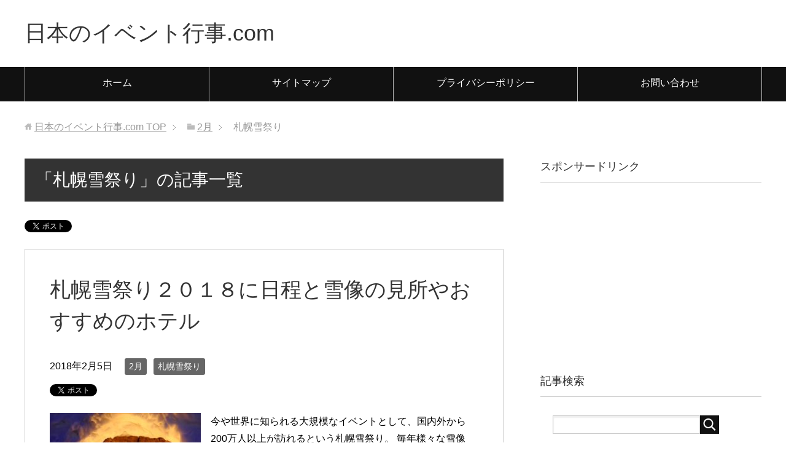

--- FILE ---
content_type: text/html; charset=UTF-8
request_url: https://enjoy-year.com/archives/category/2%E6%9C%88/%E6%9C%AD%E5%B9%8C%E9%9B%AA%E7%A5%AD%E3%82%8A
body_size: 9863
content:
<!DOCTYPE html>
<html lang="ja" class="col2">
<head prefix="og: http://ogp.me/ns# fb: http://ogp.me/ns/fb#">

<title>札幌雪祭り | 日本のイベント行事.com</title>
<meta charset="UTF-8">
<meta http-equiv="X-UA-Compatible" content="IE=edge">
<meta name="viewport" content="width=device-width, initial-scale=1.0">
<meta name="keywords" content="札幌雪祭り">
<meta name="description" content="「札幌雪祭り」の記事一覧">
<link rel="canonical" href="http://enjoy-year.com/archives/category/2%e6%9c%88/%e6%9c%ad%e5%b9%8c%e9%9b%aa%e7%a5%ad%e3%82%8a" />

<!-- All in One SEO Pack 2.3.12 by Michael Torbert of Semper Fi Web Design[114,149] -->
<meta name="robots" content="noindex,follow" />

<link rel="canonical" href="https://enjoy-year.com/archives/category/2%e6%9c%88/%e6%9c%ad%e5%b9%8c%e9%9b%aa%e7%a5%ad%e3%82%8a" />
<!-- /all in one seo pack -->
<link rel='dns-prefetch' href='//s.w.org' />
<link rel="alternate" type="application/rss+xml" title="日本のイベント行事.com &raquo; フィード" href="https://enjoy-year.com/feed" />
<link rel="alternate" type="application/rss+xml" title="日本のイベント行事.com &raquo; コメントフィード" href="https://enjoy-year.com/comments/feed" />
<link rel="alternate" type="application/rss+xml" title="日本のイベント行事.com &raquo; 札幌雪祭り カテゴリーのフィード" href="https://enjoy-year.com/archives/category/2%e6%9c%88/%e6%9c%ad%e5%b9%8c%e9%9b%aa%e7%a5%ad%e3%82%8a/feed" />
		<script type="text/javascript">
			window._wpemojiSettings = {"baseUrl":"https:\/\/s.w.org\/images\/core\/emoji\/2.2.1\/72x72\/","ext":".png","svgUrl":"https:\/\/s.w.org\/images\/core\/emoji\/2.2.1\/svg\/","svgExt":".svg","source":{"concatemoji":"https:\/\/enjoy-year.com\/wp-includes\/js\/wp-emoji-release.min.js?ver=4.7.29"}};
			!function(t,a,e){var r,n,i,o=a.createElement("canvas"),l=o.getContext&&o.getContext("2d");function c(t){var e=a.createElement("script");e.src=t,e.defer=e.type="text/javascript",a.getElementsByTagName("head")[0].appendChild(e)}for(i=Array("flag","emoji4"),e.supports={everything:!0,everythingExceptFlag:!0},n=0;n<i.length;n++)e.supports[i[n]]=function(t){var e,a=String.fromCharCode;if(!l||!l.fillText)return!1;switch(l.clearRect(0,0,o.width,o.height),l.textBaseline="top",l.font="600 32px Arial",t){case"flag":return(l.fillText(a(55356,56826,55356,56819),0,0),o.toDataURL().length<3e3)?!1:(l.clearRect(0,0,o.width,o.height),l.fillText(a(55356,57331,65039,8205,55356,57096),0,0),e=o.toDataURL(),l.clearRect(0,0,o.width,o.height),l.fillText(a(55356,57331,55356,57096),0,0),e!==o.toDataURL());case"emoji4":return l.fillText(a(55357,56425,55356,57341,8205,55357,56507),0,0),e=o.toDataURL(),l.clearRect(0,0,o.width,o.height),l.fillText(a(55357,56425,55356,57341,55357,56507),0,0),e!==o.toDataURL()}return!1}(i[n]),e.supports.everything=e.supports.everything&&e.supports[i[n]],"flag"!==i[n]&&(e.supports.everythingExceptFlag=e.supports.everythingExceptFlag&&e.supports[i[n]]);e.supports.everythingExceptFlag=e.supports.everythingExceptFlag&&!e.supports.flag,e.DOMReady=!1,e.readyCallback=function(){e.DOMReady=!0},e.supports.everything||(r=function(){e.readyCallback()},a.addEventListener?(a.addEventListener("DOMContentLoaded",r,!1),t.addEventListener("load",r,!1)):(t.attachEvent("onload",r),a.attachEvent("onreadystatechange",function(){"complete"===a.readyState&&e.readyCallback()})),(r=e.source||{}).concatemoji?c(r.concatemoji):r.wpemoji&&r.twemoji&&(c(r.twemoji),c(r.wpemoji)))}(window,document,window._wpemojiSettings);
		</script>
		<style type="text/css">
img.wp-smiley,
img.emoji {
	display: inline !important;
	border: none !important;
	box-shadow: none !important;
	height: 1em !important;
	width: 1em !important;
	margin: 0 .07em !important;
	vertical-align: -0.1em !important;
	background: none !important;
	padding: 0 !important;
}
</style>
<link rel='stylesheet' id='contact-form-7-css'  href='https://enjoy-year.com/wp-content/plugins/contact-form-7/includes/css/styles.css?ver=4.7' type='text/css' media='all' />
<link rel='stylesheet' id='toc-screen-css'  href='https://enjoy-year.com/wp-content/plugins/table-of-contents-plus/screen.min.css?ver=1509' type='text/css' media='all' />
<link rel='stylesheet' id='keni_base-css'  href='https://enjoy-year.com/wp-content/themes/keni70_wp_standard_black_201703071244/base.css?ver=4.7.29' type='text/css' media='all' />
<link rel='stylesheet' id='keni_rwd-css'  href='https://enjoy-year.com/wp-content/themes/keni70_wp_standard_black_201703071244/rwd.css?ver=4.7.29' type='text/css' media='all' />
<link rel='stylesheet' id='sccss_style-css'  href='https://enjoy-year.com/?sccss=1&#038;ver=4.7.29' type='text/css' media='all' />
<script type='text/javascript' src='https://enjoy-year.com/wp-includes/js/jquery/jquery.js?ver=1.12.4'></script>
<script type='text/javascript' src='https://enjoy-year.com/wp-includes/js/jquery/jquery-migrate.min.js?ver=1.4.1'></script>
<link rel='https://api.w.org/' href='https://enjoy-year.com/wp-json/' />
<link rel="EditURI" type="application/rsd+xml" title="RSD" href="https://enjoy-year.com/xmlrpc.php?rsd" />
<link rel="wlwmanifest" type="application/wlwmanifest+xml" href="https://enjoy-year.com/wp-includes/wlwmanifest.xml" /> 
<meta name="generator" content="WordPress 4.7.29" />
<script type="text/javascript">
	window._wp_rp_static_base_url = 'https://wprp.zemanta.com/static/';
	window._wp_rp_wp_ajax_url = "https://enjoy-year.com/wp-admin/admin-ajax.php";
	window._wp_rp_plugin_version = '3.6.3';
	window._wp_rp_post_id = '3171';
	window._wp_rp_num_rel_posts = '12';
	window._wp_rp_thumbnails = true;
	window._wp_rp_post_title = '%E6%9C%AD%E5%B9%8C%E9%9B%AA%E7%A5%AD%E3%82%8A%EF%BC%92%EF%BC%90%EF%BC%91%EF%BC%98%E3%81%AB%E6%97%A5%E7%A8%8B%E3%81%A8%E9%9B%AA%E5%83%8F%E3%81%AE%E8%A6%8B%E6%89%80%E3%82%84%E3%81%8A%E3%81%99%E3%81%99%E3%82%81%E3%81%AE%E3%83%9B%E3%83%86%E3%83%AB';
	window._wp_rp_post_tags = ['%E6%B7%B7%E9%9B%91', '%E3%81%99%E3%81%99%E3%81%8D%E3%81%AE', '%E5%82%AC%E3%81%97', '%E6%9C%8D%E8%A3%85', '%E9%96%8B%E5%82%AC', '%E3%83%9B%E3%83%86%E3%83%AB', '%E5%B1%8B%E5%8F%B0', '%E7%9F%B3%E5%83%8F', '%E3%81%A4%E3%81%A9%E3%83%BC%E3%82%80', '%E5%A0%B4%E6%89%80', '%E6%B0%97%E6%B8%A9', '%E4%BC%9A%E5%A0%B4', '%E6%97%A5%E7%A8%8B', '%E9%87%8E%E5%A4%96', '%E3%83%86%E3%83%AC%E3%83%93', '%E5%A4%A7%E9%80%9A%E3%82%8A', '%E6%9C%AD%E5%B9%8C%E9%9B%AA%E7%A5%AD%E3%82%8A', '2%E6%9C%88', 'alt', 'color', 'span', 'music'];
	window._wp_rp_promoted_content = true;
</script>
<link rel="stylesheet" href="https://enjoy-year.com/wp-content/plugins/wordpress-23-related-posts-plugin/static/themes/vertical-m.css?version=3.6.3" />

<!-- WP Content Copy Protection script by Rynaldo Stoltz Starts - http://yooplugins.com/ -->

<div align="center"><noscript>
   <div style="position:fixed; top:0px; left:0px; z-index:3000; height:100%; width:100%; background-color:#FFFFFF">
   <div style="font-family: Trebuchet MS; font-size: 14px; background-color:#FFF000; padding: 10pt;">Oops! It appears that you have disabled your Javascript. In order for you to see this page as it is meant to appear, we ask that you please re-enable your Javascript!</div></div>
   </noscript></div>

<script type="text/javascript">
function disableSelection(e){if(typeof e.onselectstart!="undefined")e.onselectstart=function(){return false};else if(typeof e.style.MozUserSelect!="undefined")e.style.MozUserSelect="none";else e.onmousedown=function(){return false};e.style.cursor="default"}window.onload=function(){disableSelection(document.body)}
</script>

<script type="text/javascript">
document.oncontextmenu=function(e){var t=e||window.event;var n=t.target||t.srcElement;if(n.nodeName!="A")return false};
document.ondragstart=function(){return false};
</script>

<style type="text/css">
* : (input, textarea) {
	-webkit-touch-callout:none;
	-webkit-user-select:none;
}
</style>

<style type="text/css">
img {
	-webkit-touch-callout:none;
	-webkit-user-select:none;
}
</style>

<script type="text/javascript">
window.addEventListener("keydown",function(e){if(e.ctrlKey&&(e.which==65||e.which==66||e.which==67||e.which==70||e.which==73||e.which==80||e.which==83||e.which==85||e.which==86)){e.preventDefault()}});document.keypress=function(e){if(e.ctrlKey&&(e.which==65||e.which==66||e.which==70||e.which==67||e.which==73||e.which==80||e.which==83||e.which==85||e.which==86)){}return false}
</script>

<script type="text/javascript">
document.onkeydown=function(e){e=e||window.event;if(e.keyCode==123||e.keyCode==18){return false}}
</script>

<!-- WP Content Copy Protection script by Rynaldo Stoltz Ends - http://yooplugins.com/ -->





























<link rel="shortcut icon" type="image/x-icon" href="https://enjoy-year.com/wp-content/themes/keni70_wp_standard_black_201703071244/favicon.ico">
<link rel="apple-touch-icon" href="https://enjoy-year.com/wp-content/themes/keni70_wp_standard_black_201703071244/images/apple-touch-icon.png">
<link rel="apple-touch-icon-precomposed" href="https://enjoy-year.com/wp-content/themes/keni70_wp_standard_black_201703071244/images/apple-touch-icon.png">
<link rel="icon" href="https://enjoy-year.com/wp-content/themes/keni70_wp_standard_black_201703071244/images/apple-touch-icon.png">
<!--[if lt IE 9]><script src="https://enjoy-year.com/wp-content/themes/keni70_wp_standard_black_201703071244/js/html5.js"></script><![endif]-->



<script>
  (function(i,s,o,g,r,a,m){i['GoogleAnalyticsObject']=r;i[r]=i[r]||function(){
  (i[r].q=i[r].q||[]).push(arguments)},i[r].l=1*new Date();a=s.createElement(o),
  m=s.getElementsByTagName(o)[0];a.async=1;a.src=g;m.parentNode.insertBefore(a,m)
  })(window,document,'script','https://www.google-analytics.com/analytics.js','ga');

  ga('create', 'UA-93107904-1', 'auto');
  ga('send', 'pageview');

</script>




</head>
	<body class="archive category category-1024">
	
	<div class="container">
		<header id="top" class="site-header ">	
		<div class="site-header-in">
			<div class="site-header-conts">
				<p class="site-title"><a href="https://enjoy-year.com">日本のイベント行事.com</a></p>
			</div>
		</div>
		<!--▼グローバルナビ-->
		<nav class="global-nav">
			<div class="global-nav-in">
				<div class="global-nav-panel"><span class="btn-global-nav icon-gn-menu">メニュー</span></div>
				<ul id="menu">
				<li class="menu-item menu-item-type-custom menu-item-object-custom menu-item-home menu-item-14"><a href="http://enjoy-year.com/">ホーム</a></li>
<li class="menu-item menu-item-type-post_type menu-item-object-page menu-item-16"><a href="https://enjoy-year.com/sitemaps">サイトマップ</a></li>
<li class="menu-item menu-item-type-post_type menu-item-object-page menu-item-17"><a href="https://enjoy-year.com/%e3%83%97%e3%83%a9%e3%82%a4%e3%83%90%e3%82%b7%e3%83%bc%e3%83%9d%e3%83%aa%e3%82%b7%e3%83%bc">プライバシーポリシー</a></li>
<li class="menu-item menu-item-type-post_type menu-item-object-page menu-item-15"><a href="https://enjoy-year.com/%e3%81%8a%e5%95%8f%e3%81%84%e5%90%88%e3%82%8f%e3%81%9b">お問い合わせ</a></li>
				</ul>
			</div>
		</nav>
		<!--▲グローバルナビ-->
		</header>
<!--▲サイトヘッダー-->
<div class="main-body">
<div class="main-body-in">

<!--▼パン屑ナビ-->
<nav class="breadcrumbs">
<ol class="breadcrumbs-in" itemscope itemtype="http://schema.org/BreadcrumbList">
<li class="bcl-first" itemprop="itemListElement" itemscope itemtype="http://schema.org/ListItem">
	<a itemprop="item" href="https://enjoy-year.com"><span itemprop="name">日本のイベント行事.com</span> TOP</a>
	<meta itemprop="position" content="1" />
</li>
<li itemprop="itemListElement" itemscope itemtype="http://schema.org/ListItem">
	<a itemprop="item" href="https://enjoy-year.com/archives/category/2%e6%9c%88"><span itemprop="name">2月</span></a>
	<meta itemprop="position" content="2" />
</li>
<li class="bcl-last">札幌雪祭り</li>
</ol>
</nav>
<!--▲パン屑ナビ-->

	<!--▼メインコンテンツ-->
	<main>
	<div class="main-conts">

		<h1 class="archive-title">「札幌雪祭り」の記事一覧</h1>

<div class="float-area">
<aside class="sns-list">
<ul>
<li class="sb-tweet">
<a href="https://twitter.com/share" class="twitter-share-button" data-lang="ja">ツイート</a>
</li>
<li class="sb-hatebu">
<a href="http://b.hatena.ne.jp/entry/" class="hatena-bookmark-button" data-hatena-bookmark-layout="simple-balloon" title="Add this entry to Hatena Bookmark."><img src="https://b.st-hatena.com/images/entry-button/button-only@2x.png" alt="Add this entry to Hatena Bookmark." width="20" height="20" style="border: none;" /></a>
</li>
<li class="sb-fb-like">
<div class="fb-like" data-width="110" data-layout="button_count" data-action="like" data-show-faces="false" data-share="false"></div>
</li>
<li class="sb-gplus">
<div class="g-plusone" data-size="medium"></div></li>
</ul>
</aside>
</div>

		
	<article id="post-3171" class="section-wrap">
		<div class="section-in">
		<header class="article-header">
			<h2 class="section-title"><a href="https://enjoy-year.com/archives/3171" title="札幌雪祭り２０１８に日程と雪像の見所やおすすめのホテル">札幌雪祭り２０１８に日程と雪像の見所やおすすめのホテル</a></h2>
			<p class="post-date"><time datetime="2018-02-05">2018年2月5日</time></p>
			<div class="post-cat">
<span class="cat cat668" style="background-color: #666;"><a href="https://enjoy-year.com/archives/category/2%e6%9c%88" style="color: #fff;">2月</a></span>
<span class="cat cat1024" style="background-color: #666;"><a href="https://enjoy-year.com/archives/category/2%e6%9c%88/%e6%9c%ad%e5%b9%8c%e9%9b%aa%e7%a5%ad%e3%82%8a" style="color: #fff;">札幌雪祭り</a></span>

</div>
<aside class="sns-list">
<ul>
<li class="sb-tweet">
<a href="https://twitter.com/share" data-text="札幌雪祭り２０１８に日程と雪像の見所やおすすめのホテル | 日本のイベント行事.com" data-url="https://enjoy-year.com/archives/3171" class="twitter-share-button" data-lang="ja">ツイート</a>
</li>
<li class="sb-hatebu">
<a href="http://b.hatena.ne.jp/entry/https://enjoy-year.com/archives/3171" data-hatena-bookmark-title="札幌雪祭り２０１８に日程と雪像の見所やおすすめのホテル | 日本のイベント行事.com" class="hatena-bookmark-button" data-hatena-bookmark-layout="simple-balloon" title="Add this entry to Hatena Bookmark."><img src="https://b.st-hatena.com/images/entry-button/button-only@2x.png" alt="Add this entry to Hatena Bookmark." width="20" height="20" style="border: none;" /></a>
</li>
<li class="sb-fb-like">
<div class="fb-like" data-width="110" data-href="https://enjoy-year.com/archives/3171" data-layout="button_count" data-action="like" data-show-faces="false" data-share="false"></div>
</li>
<li class="sb-gplus">
<div class="g-plusone" data-href="https://enjoy-year.com/archives/3171" data-size="medium"></div></li>
</ul>
</aside>
		</header>
		<div class="article-body">
		<div class="eye-catch"><a href="https://enjoy-year.com/archives/3171" title="札幌雪祭り２０１８に日程と雪像の見所やおすすめのホテル"><img src="https://enjoy-year.com/wp-content/plugins/lazy-load/images/1x1.trans.gif" data-lazy-src="https://enjoy-year.com/wp-content/uploads/2018/02/札幌雪祭り-246x200.jpg" width="246" height="200" class="attachment-post-thumbnail size-post-thumbnail wp-post-image" alt="札幌雪祭り"><noscript><img width="246" height="200" src="https://enjoy-year.com/wp-content/uploads/2018/02/札幌雪祭り-246x200.jpg" class="attachment-post-thumbnail size-post-thumbnail wp-post-image" alt="札幌雪祭り" /></noscript></a></div>
		<p>今や世界に知られる大規模なイベントとして、国内外から200万人以上が訪れるという札幌雪祭り。 毎年様々な雪像が・・・</p>
		<p class="link-next"><a href="https://enjoy-year.com/archives/3171">続きを読む</a></p>
		</div>
		</div>
	</article>


	</div><!--main-conts-->
	</main>
	<!--▲メインコンテンツ-->

	<!--▼サブコンテンツ-->
	<aside class="sub-conts sidebar">
		<section id="text-2" class="section-wrap widget-conts widget_text"><div class="section-in"><h3 class="section-title">スポンサードリンク</h3>			<div class="textwidget"><script async src="//pagead2.googlesyndication.com/pagead/js/adsbygoogle.js"></script>
<!-- 日本のイベント【PC用】 -->
<ins class="adsbygoogle"
     style="display:block"
     data-ad-client="ca-pub-8998432252131643"
     data-ad-slot="1783179876"
     data-ad-format="rectangle"></ins>
<script>
(adsbygoogle = window.adsbygoogle || []).push({});
</script></div>
		</div></section><section id="search-2" class="section-wrap widget-conts widget_search"><div class="section-in"><h3 class="section-title">記事検索</h3><form method="get" id="searchform" action="https://enjoy-year.com/">
	<div class="search-box">
		<input class="search" type="text" value="" name="s" id="s"><button id="searchsubmit" class="btn-search"><img alt="検索" width="32" height="20" src="https://enjoy-year.com/wp-content/themes/keni70_wp_standard_black_201703071244/images/icon/icon-btn-search.png"></button>
	</div>
</form></div></section><section id="keni_pv-2" class="section-wrap widget-conts widget_keni_pv"><div class="section-in"><h3 class="section-title">人気記事ランキング</h3>
<ol class="ranking-list ranking-list04">
<li class="rank01 on-image">
<div class="rank-box">
<a href="https://enjoy-year.com/archives/219"><img src="https://enjoy-year.com/wp-content/uploads/2017/03/shutterstock_309171938-320x320.jpg" width="320" height="320" alt=""></a>
<p class="rank-text"><a href="https://enjoy-year.com/archives/219">母の日にありがとうのメールが届いたけど、返信にはなんて書く？</a></p>
</div>
</li>
<li class="rank02 on-image">
<div class="rank-box">
<a href="https://enjoy-year.com/archives/450"><img src="https://enjoy-year.com/wp-content/uploads/2017/03/shutterstock_401830699-320x320.jpg" width="320" height="320" alt=""></a>
<p class="rank-text"><a href="https://enjoy-year.com/archives/450">ゴールデンウィークの就活！面接や選考、結果の連絡ってあるの？</a></p>
</div>
</li>
<li class="rank03 on-image">
<div class="rank-box">
<a href="https://enjoy-year.com/archives/1287"><img src="https://enjoy-year.com/wp-content/uploads/2017/04/shutterstock_264978824-320x320.jpg" width="320" height="320" alt=""></a>
<p class="rank-text"><a href="https://enjoy-year.com/archives/1287">台風の名前！女性の名前をつけるのはなぜ？日本で採用されたのは？</a></p>
</div>
</li>
<li class="rank04 on-image">
<div class="rank-box">
<a href="https://enjoy-year.com/archives/1644"><img src="https://enjoy-year.com/wp-content/uploads/2017/04/shutterstock_552211669-320x320.jpg" width="320" height="320" alt=""></a>
<p class="rank-text"><a href="https://enjoy-year.com/archives/1644">初夢占い！学校に遅刻・電車・バスに乗り遅れる・遅刻の夢の意味</a></p>
</div>
</li>
<li class="rank05 on-image">
<div class="rank-box">
<a href="https://enjoy-year.com/archives/1264"><img src="https://enjoy-year.com/wp-content/uploads/2017/04/shutterstock_323261750-320x320.jpg" width="320" height="320" alt=""></a>
<p class="rank-text"><a href="https://enjoy-year.com/archives/1264">台風はどんな状態になると消えるの？台風が消える条件とは</a></p>
</div>
</li>
</ol>
</div></section>		<section id="recent-posts-2" class="section-wrap widget-conts widget_recent_entries"><div class="section-in">		<h3 class="section-title">最近の投稿</h3>		<ul>
					<li>
				<a href="https://enjoy-year.com/archives/3313">梅雨の時期に綺麗に咲く花１１選</a>
						</li>
					<li>
				<a href="https://enjoy-year.com/archives/3316">２０１８年版！関東の梅雨入りと梅雨明け時期の予想</a>
						</li>
					<li>
				<a href="https://enjoy-year.com/archives/3486">「２０１８年」の母の日っていつ！？おすすめプレゼントも紹介！</a>
						</li>
					<li>
				<a href="https://enjoy-year.com/archives/3353">五月人形の飾り方。飾る時期はいつから？場所は何処に飾るの！？</a>
						</li>
					<li>
				<a href="https://enjoy-year.com/archives/3351">七夕に食べる食べ物とは！？由来や七夕用のアレンジ方法のまとめ。</a>
						</li>
				</ul>
		</div></section>		<section id="categories-2" class="section-wrap widget-conts widget_categories"><div class="section-in"><h3 class="section-title">カテゴリー</h3>		<ul>
	<li class="cat-item cat-item-609"><a href="https://enjoy-year.com/archives/category/10%e6%9c%88" >10月</a>
<ul class='children'>
	<li class="cat-item cat-item-825"><a href="https://enjoy-year.com/archives/category/10%e6%9c%88/%e3%83%8f%e3%83%ad%e3%82%a6%e3%82%a3%e3%83%b3-10%e6%9c%88" >ハロウィン</a>
</li>
	<li class="cat-item cat-item-823"><a href="https://enjoy-year.com/archives/category/10%e6%9c%88/%e4%bd%93%e8%82%b2%e3%81%ae%e6%97%a5-10%e6%9c%88" >体育の日</a>
</li>
	<li class="cat-item cat-item-827"><a href="https://enjoy-year.com/archives/category/10%e6%9c%88/%e5%8f%b0%e9%a2%a8-10%e6%9c%88" >台風</a>
</li>
	<li class="cat-item cat-item-817"><a href="https://enjoy-year.com/archives/category/10%e6%9c%88/%e8%a1%a3%e6%9b%bf%e3%81%88-10%e6%9c%88" >衣替え</a>
</li>
</ul>
</li>
	<li class="cat-item cat-item-633"><a href="https://enjoy-year.com/archives/category/11%e6%9c%88" >11月</a>
<ul class='children'>
	<li class="cat-item cat-item-819"><a href="https://enjoy-year.com/archives/category/11%e6%9c%88/%e3%82%a4%e3%83%99%e3%83%b3%e3%83%88-11%e6%9c%88" >イベント</a>
</li>
	<li class="cat-item cat-item-815"><a href="https://enjoy-year.com/archives/category/11%e6%9c%88/%e4%b8%83%e4%ba%94%e4%b8%89-11%e6%9c%88" >七五三</a>
</li>
	<li class="cat-item cat-item-814"><a href="https://enjoy-year.com/archives/category/11%e6%9c%88/%e5%b1%8b%e5%8f%b0-11%e6%9c%88" >屋台</a>
</li>
	<li class="cat-item cat-item-822"><a href="https://enjoy-year.com/archives/category/11%e6%9c%88/%e7%b4%85%e8%91%89-11%e6%9c%88" >紅葉</a>
</li>
</ul>
</li>
	<li class="cat-item cat-item-714"><a href="https://enjoy-year.com/archives/category/12%e6%9c%88" >12月</a>
<ul class='children'>
	<li class="cat-item cat-item-810"><a href="https://enjoy-year.com/archives/category/12%e6%9c%88/%e3%81%8a%e6%ad%b3%e6%9a%ae-12%e6%9c%88" >お歳暮</a>
</li>
	<li class="cat-item cat-item-809"><a href="https://enjoy-year.com/archives/category/12%e6%9c%88/%e3%82%a2%e3%83%a1%e6%a8%aa-12%e6%9c%88" >アメ横</a>
</li>
	<li class="cat-item cat-item-808"><a href="https://enjoy-year.com/archives/category/12%e6%9c%88/%e3%82%af%e3%83%aa%e3%82%b9%e3%83%9e%e3%82%b9-12%e6%9c%88" >クリスマス</a>
</li>
	<li class="cat-item cat-item-784"><a href="https://enjoy-year.com/archives/category/12%e6%9c%88/%e5%a4%a7%e6%99%a6%e6%97%a5-12%e6%9c%88" >大晦日</a>
</li>
	<li class="cat-item cat-item-806"><a href="https://enjoy-year.com/archives/category/12%e6%9c%88/%e5%b9%b4%e6%9c%ab%e5%95%86%e6%88%a6-12%e6%9c%88" >年末商戦</a>
</li>
	<li class="cat-item cat-item-805"><a href="https://enjoy-year.com/archives/category/12%e6%9c%88/%e5%b9%b4%e6%9c%ab%e5%b9%b4%e5%a7%8b" >年末年始</a>
</li>
	<li class="cat-item cat-item-804"><a href="https://enjoy-year.com/archives/category/12%e6%9c%88/%e5%b9%b4%e8%b6%8a%e3%81%97%e8%95%8e%e9%ba%a6" >年越し蕎麦</a>
</li>
	<li class="cat-item cat-item-813"><a href="https://enjoy-year.com/archives/category/12%e6%9c%88/%e5%bf%98%e5%b9%b4%e4%bc%9a-12%e6%9c%88" >忘年会</a>
</li>
</ul>
</li>
	<li class="cat-item cat-item-686"><a href="https://enjoy-year.com/archives/category/1%e6%9c%88" >1月</a>
<ul class='children'>
	<li class="cat-item cat-item-801"><a href="https://enjoy-year.com/archives/category/1%e6%9c%88/%e4%b8%83%e8%8d%89%e7%b2%a5-1%e6%9c%88" >七草粥</a>
</li>
	<li class="cat-item cat-item-799"><a href="https://enjoy-year.com/archives/category/1%e6%9c%88/%e5%88%9d%e5%a4%a2-1%e6%9c%88" >初夢</a>
</li>
	<li class="cat-item cat-item-800"><a href="https://enjoy-year.com/archives/category/1%e6%9c%88/%e5%88%9d%e8%a9%a3-1%e6%9c%88" >初詣</a>
</li>
	<li class="cat-item cat-item-803"><a href="https://enjoy-year.com/archives/category/1%e6%9c%88/%e6%88%90%e4%ba%ba%e5%bc%8f-1%e6%9c%88" >成人式</a>
</li>
	<li class="cat-item cat-item-802"><a href="https://enjoy-year.com/archives/category/1%e6%9c%88/%e6%96%b0%e5%b9%b4%e4%bc%9a-1%e6%9c%88" >新年会</a>
</li>
	<li class="cat-item cat-item-850"><a href="https://enjoy-year.com/archives/category/1%e6%9c%88/%e7%9b%b4%e6%9c%a8%e8%b3%9e-1%e6%9c%88" >直木賞</a>
</li>
	<li class="cat-item cat-item-852"><a href="https://enjoy-year.com/archives/category/1%e6%9c%88/%e8%8a%a5%e5%b7%9d%e8%b3%9e-1%e6%9c%88" >芥川賞</a>
</li>
</ul>
</li>
	<li class="cat-item cat-item-668 current-cat-parent current-cat-ancestor"><a href="https://enjoy-year.com/archives/category/2%e6%9c%88" >2月</a>
<ul class='children'>
	<li class="cat-item cat-item-798"><a href="https://enjoy-year.com/archives/category/2%e6%9c%88/%e3%83%90%e3%83%ac%e3%83%b3%e3%82%bf%e3%82%a4%e3%83%b3-2%e6%9c%88" >バレンタイン</a>
</li>
	<li class="cat-item cat-item-797"><a href="https://enjoy-year.com/archives/category/2%e6%9c%88/%e6%81%b5%e6%96%b9%e5%b7%bb-2%e6%9c%88" >恵方巻</a>
</li>
	<li class="cat-item cat-item-1024 current-cat"><a href="https://enjoy-year.com/archives/category/2%e6%9c%88/%e6%9c%ad%e5%b9%8c%e9%9b%aa%e7%a5%ad%e3%82%8a" >札幌雪祭り</a>
</li>
	<li class="cat-item cat-item-795"><a href="https://enjoy-year.com/archives/category/2%e6%9c%88/%e6%9d%b1%e4%ba%ac%e3%83%9e%e3%83%a9%e3%82%bd%e3%83%b3-2%e6%9c%88" >東京マラソン</a>
</li>
	<li class="cat-item cat-item-794"><a href="https://enjoy-year.com/archives/category/2%e6%9c%88/%e7%af%80%e5%88%86-2%e6%9c%88" >節分</a>
</li>
</ul>
</li>
	<li class="cat-item cat-item-749"><a href="https://enjoy-year.com/archives/category/3%e6%9c%88" >3月</a>
<ul class='children'>
	<li class="cat-item cat-item-792"><a href="https://enjoy-year.com/archives/category/3%e6%9c%88/%e3%81%b2%e3%81%aa%e7%a5%ad%e3%82%8a-3%e6%9c%88" >ひな祭り</a>
</li>
	<li class="cat-item cat-item-785"><a href="https://enjoy-year.com/archives/category/3%e6%9c%88/%e3%83%9b%e3%83%af%e3%82%a4%e3%83%88%e3%83%87%e3%83%bc-3%e6%9c%88" >ホワイトデー</a>
</li>
	<li class="cat-item cat-item-791"><a href="https://enjoy-year.com/archives/category/3%e6%9c%88/%e6%98%a5%e5%88%86%e3%81%ae%e6%97%a5-3%e6%9c%88" >春分の日</a>
</li>
	<li class="cat-item cat-item-796"><a href="https://enjoy-year.com/archives/category/3%e6%9c%88/%e6%a1%9c-3%e6%9c%88" >桜</a>
</li>
	<li class="cat-item cat-item-789"><a href="https://enjoy-year.com/archives/category/3%e6%9c%88/%e7%a2%ba%e5%ae%9a%e7%94%b3%e5%91%8a-3%e6%9c%88" >確定申告</a>
</li>
	<li class="cat-item cat-item-793"><a href="https://enjoy-year.com/archives/category/3%e6%9c%88/%e8%8a%b1%e8%a6%8b-3%e6%9c%88" >花見</a>
</li>
	<li class="cat-item cat-item-1130"><a href="https://enjoy-year.com/archives/category/3%e6%9c%88/%e9%80%81%e5%88%a5%e4%bc%9a" >送別会</a>
</li>
	<li class="cat-item cat-item-790"><a href="https://enjoy-year.com/archives/category/3%e6%9c%88/%e9%9b%9b%e4%ba%ba%e5%bd%a2-3%e6%9c%88" >雛人形</a>
</li>
</ul>
</li>
	<li class="cat-item cat-item-528"><a href="https://enjoy-year.com/archives/category/4%e6%9c%88" >4月</a>
<ul class='children'>
	<li class="cat-item cat-item-786"><a href="https://enjoy-year.com/archives/category/4%e6%9c%88/%e3%82%a8%e3%82%a4%e3%83%97%e3%83%aa%e3%83%ab%e3%83%95%e3%83%bc%e3%83%ab-4%e6%9c%88" >エイプリルフール</a>
</li>
	<li class="cat-item cat-item-1141"><a href="https://enjoy-year.com/archives/category/4%e6%9c%88/%e5%85%a5%e5%9c%92%e5%bc%8f" >入園式</a>
</li>
	<li class="cat-item cat-item-840"><a href="https://enjoy-year.com/archives/category/4%e6%9c%88/%e7%a5%ad%e3%82%8a-4%e6%9c%88" >祭り</a>
</li>
	<li class="cat-item cat-item-1101"><a href="https://enjoy-year.com/archives/category/4%e6%9c%88/%e8%8a%b1%e7%a5%ad%e3%82%8a-4%e6%9c%88" >花祭り</a>
</li>
	<li class="cat-item cat-item-788"><a href="https://enjoy-year.com/archives/category/4%e6%9c%88/%e8%8a%b1%e7%b2%89%e7%97%87-4%e6%9c%88" >花粉症</a>
</li>
</ul>
</li>
	<li class="cat-item cat-item-3"><a href="https://enjoy-year.com/archives/category/5%e6%9c%88" >5月</a>
<ul class='children'>
	<li class="cat-item cat-item-781"><a href="https://enjoy-year.com/archives/category/5%e6%9c%88/%e3%82%b4%e3%83%bc%e3%83%ab%e3%83%87%e3%83%b3%e3%82%a6%e3%82%a3%e3%83%bc%e3%82%af-5%e6%9c%88" >ゴールデンウィーク</a>
</li>
	<li class="cat-item cat-item-854"><a href="https://enjoy-year.com/archives/category/5%e6%9c%88/%e4%ba%94%e6%9c%88%e4%ba%ba%e5%bd%a2-5%e6%9c%88" >五月人形</a>
</li>
	<li class="cat-item cat-item-1181"><a href="https://enjoy-year.com/archives/category/5%e6%9c%88/%e5%8d%9a%e5%a4%9a%e3%81%a9%e3%82%93%e3%81%9f%e3%81%8f" >博多どんたく</a>
</li>
	<li class="cat-item cat-item-4"><a href="https://enjoy-year.com/archives/category/5%e6%9c%88/%e6%af%8d%e3%81%ae%e6%97%a5" >母の日</a>
</li>
	<li class="cat-item cat-item-780"><a href="https://enjoy-year.com/archives/category/5%e6%9c%88/%e9%af%89%e3%81%ae%e3%81%bc%e3%82%8a-5%e6%9c%88" >鯉のぼり</a>
</li>
</ul>
</li>
	<li class="cat-item cat-item-362"><a href="https://enjoy-year.com/archives/category/6%e6%9c%88" >6月</a>
<ul class='children'>
	<li class="cat-item cat-item-848"><a href="https://enjoy-year.com/archives/category/6%e6%9c%88/%e4%b8%91%e3%81%ae%e6%97%a5-6%e6%9c%88" >丑の日</a>
</li>
	<li class="cat-item cat-item-787"><a href="https://enjoy-year.com/archives/category/6%e6%9c%88/%e6%a2%85%e9%9b%a8-6%e6%9c%88" >梅雨</a>
</li>
	<li class="cat-item cat-item-853"><a href="https://enjoy-year.com/archives/category/6%e6%9c%88/%e7%88%b6%e3%81%ae%e6%97%a5" >父の日</a>
</li>
	<li class="cat-item cat-item-816"><a href="https://enjoy-year.com/archives/category/6%e6%9c%88/%e8%a1%a3%e6%9b%bf%e3%81%88-6%e6%9c%88" >衣替え</a>
</li>
</ul>
</li>
	<li class="cat-item cat-item-443"><a href="https://enjoy-year.com/archives/category/7%e6%9c%88" >7月</a>
<ul class='children'>
	<li class="cat-item cat-item-844"><a href="https://enjoy-year.com/archives/category/7%e6%9c%88/%e3%81%8a%e4%b8%ad%e5%85%83-7%e6%9c%88" >お中元</a>
</li>
	<li class="cat-item cat-item-835"><a href="https://enjoy-year.com/archives/category/7%e6%9c%88/%e3%81%8a%e7%9b%86-7%e6%9c%88" >お盆</a>
</li>
	<li class="cat-item cat-item-843"><a href="https://enjoy-year.com/archives/category/7%e6%9c%88/%e3%81%8b%e3%81%8d%e6%b0%b7-7%e6%9c%88" >かき氷</a>
</li>
	<li class="cat-item cat-item-821"><a href="https://enjoy-year.com/archives/category/7%e6%9c%88/%e3%82%a4%e3%83%99%e3%83%b3%e3%83%88-7%e6%9c%88" >イベント</a>
</li>
	<li class="cat-item cat-item-847"><a href="https://enjoy-year.com/archives/category/7%e6%9c%88/%e3%82%ad%e3%83%a3%e3%83%b3%e3%83%97-7%e6%9c%88" >キャンプ</a>
</li>
	<li class="cat-item cat-item-783"><a href="https://enjoy-year.com/archives/category/7%e6%9c%88/%e4%b8%83%e5%a4%95-7%e6%9c%88" >七夕</a>
</li>
	<li class="cat-item cat-item-849"><a href="https://enjoy-year.com/archives/category/7%e6%9c%88/%e4%b8%91%e3%81%ae%e6%97%a5-7%e6%9c%88" >丑の日</a>
</li>
	<li class="cat-item cat-item-845"><a href="https://enjoy-year.com/archives/category/7%e6%9c%88/%e6%b5%b7%e9%96%8b%e3%81%8d-7%e6%9c%88" >海開き</a>
</li>
	<li class="cat-item cat-item-846"><a href="https://enjoy-year.com/archives/category/7%e6%9c%88/%e7%99%bb%e5%b1%b1-7%e6%9c%88" >登山</a>
</li>
	<li class="cat-item cat-item-851"><a href="https://enjoy-year.com/archives/category/7%e6%9c%88/%e7%a5%87%e5%9c%92%e7%a5%ad-7%e6%9c%88" >祇園祭</a>
</li>
	<li class="cat-item cat-item-839"><a href="https://enjoy-year.com/archives/category/7%e6%9c%88/%e7%a5%ad%e3%82%8a-7%e6%9c%88" >祭り</a>
</li>
	<li class="cat-item cat-item-811"><a href="https://enjoy-year.com/archives/category/7%e6%9c%88/%e8%8a%b1%e7%81%ab-7%e6%9c%88" >花火</a>
</li>
</ul>
</li>
	<li class="cat-item cat-item-549"><a href="https://enjoy-year.com/archives/category/8%e6%9c%88" >8月</a>
<ul class='children'>
	<li class="cat-item cat-item-834"><a href="https://enjoy-year.com/archives/category/8%e6%9c%88/%e3%81%8a%e7%9b%86-8%e6%9c%88" >お盆</a>
</li>
	<li class="cat-item cat-item-820"><a href="https://enjoy-year.com/archives/category/8%e6%9c%88/%e3%82%a4%e3%83%99%e3%83%b3%e3%83%88-8%e6%9c%88" >イベント</a>
</li>
	<li class="cat-item cat-item-830"><a href="https://enjoy-year.com/archives/category/8%e6%9c%88/%e3%83%97%e3%83%bc%e3%83%ab-8%e6%9c%88" >プール</a>
</li>
	<li class="cat-item cat-item-842"><a href="https://enjoy-year.com/archives/category/8%e6%9c%88/%e3%83%9a%e3%83%ab%e3%82%bb%e3%82%a6%e3%82%b9%e5%ba%a7%e6%b5%81%e6%98%9f%e7%be%a4-8%e6%9c%88" >ペルセウス座流星群</a>
</li>
	<li class="cat-item cat-item-833"><a href="https://enjoy-year.com/archives/category/8%e6%9c%88/%e5%a0%b4%e6%89%80-8%e6%9c%88" >場所</a>
</li>
	<li class="cat-item cat-item-841"><a href="https://enjoy-year.com/archives/category/8%e6%9c%88/%e5%b1%8b%e5%8f%b0" >屋台</a>
</li>
	<li class="cat-item cat-item-837"><a href="https://enjoy-year.com/archives/category/8%e6%9c%88/%e6%97%a5%e7%84%bc%e3%81%91-8%e6%9c%88" >日焼け</a>
</li>
	<li class="cat-item cat-item-836"><a href="https://enjoy-year.com/archives/category/8%e6%9c%88/%e6%b5%b4%e8%a1%a3-8%e6%9c%88" >浴衣</a>
</li>
	<li class="cat-item cat-item-838"><a href="https://enjoy-year.com/archives/category/8%e6%9c%88/%e7%a5%ad%e3%82%8a-8%e6%9c%88" >祭り</a>
</li>
	<li class="cat-item cat-item-812"><a href="https://enjoy-year.com/archives/category/8%e6%9c%88/%e8%8a%b1%e7%81%ab-8%e6%9c%88" >花火</a>
</li>
</ul>
</li>
	<li class="cat-item cat-item-575"><a href="https://enjoy-year.com/archives/category/9%e6%9c%88" >9月</a>
<ul class='children'>
	<li class="cat-item cat-item-818"><a href="https://enjoy-year.com/archives/category/9%e6%9c%88/%e3%82%a4%e3%83%99%e3%83%b3%e3%83%88-9%e6%9c%88" >イベント</a>
</li>
	<li class="cat-item cat-item-832"><a href="https://enjoy-year.com/archives/category/9%e6%9c%88/%e3%82%b7%e3%83%ab%e3%83%90%e3%83%bc%e3%82%a6%e3%82%a4%e3%83%bc%e3%82%af-9%e6%9c%88" >シルバーウイーク</a>
</li>
	<li class="cat-item cat-item-829"><a href="https://enjoy-year.com/archives/category/9%e6%9c%88/%e3%83%86%e3%83%bc%e3%83%9e%e3%83%91%e3%83%bc%e3%82%af-9%e6%9c%88" >テーマパーク</a>
</li>
	<li class="cat-item cat-item-824"><a href="https://enjoy-year.com/archives/category/9%e6%9c%88/%e3%83%8f%e3%83%ad%e3%82%a6%e3%82%a3%e3%83%b3-9%e6%9c%88" >ハロウィン</a>
</li>
	<li class="cat-item cat-item-826"><a href="https://enjoy-year.com/archives/category/9%e6%9c%88/%e5%8f%b0%e9%a2%a8-9%e6%9c%88" >台風</a>
</li>
	<li class="cat-item cat-item-831"><a href="https://enjoy-year.com/archives/category/9%e6%9c%88/%e6%95%ac%e8%80%81%e3%81%ae%e6%97%a5-9%e6%9c%88" >敬老の日</a>
</li>
	<li class="cat-item cat-item-828"><a href="https://enjoy-year.com/archives/category/9%e6%9c%88/%e6%97%a5%e5%82%98-9%e6%9c%88" >日傘</a>
</li>
</ul>
</li>
	<li class="cat-item cat-item-514"><a href="https://enjoy-year.com/archives/category/%e3%83%91%e3%83%af%e3%83%bc%e3%82%b9%e3%83%9d%e3%83%83%e3%83%88" >パワースポット</a>
</li>
	<li class="cat-item cat-item-775"><a href="https://enjoy-year.com/archives/category/%e5%81%8f%e9%a3%9f" >偏食</a>
</li>
	<li class="cat-item cat-item-1"><a href="https://enjoy-year.com/archives/category/%e6%9c%aa%e5%88%86%e9%a1%9e" >未分類</a>
</li>
		</ul>
</div></section>	</aside>
	<!--▲サブコンテンツ-->
	

</div>
</div>

<!--▼サイトフッター-->
<footer class="site-footer">
	<div class="site-footer-in">
	<div class="site-footer-conts">
	</div>
	</div>
	<div class="copyright">
		<p><small>Copyright (C) 2026 日本のイベント行事.com <span>All Rights Reserved.</span></small></p>
	</div>
</footer>
<!--▲サイトフッター-->


<!--▼ページトップ-->
<p class="page-top"><a href="#top"><img class="over" src="https://enjoy-year.com/wp-content/themes/keni70_wp_standard_black_201703071244/images/common/page-top_off.png" width="80" height="80" alt="ページの先頭へ"></a></p>
<!--▲ページトップ-->

</div><!--container-->

<!-- AdSense Manager v4.0.3 (0.071 seconds.) --><script type='text/javascript' src='https://enjoy-year.com/wp-content/plugins/contact-form-7/includes/js/jquery.form.min.js?ver=3.51.0-2014.06.20'></script>
<script type='text/javascript'>
/* <![CDATA[ */
var _wpcf7 = {"recaptcha":{"messages":{"empty":"\u3042\u306a\u305f\u304c\u30ed\u30dc\u30c3\u30c8\u3067\u306f\u306a\u3044\u3053\u3068\u3092\u8a3c\u660e\u3057\u3066\u304f\u3060\u3055\u3044\u3002"}}};
/* ]]> */
</script>
<script type='text/javascript' src='https://enjoy-year.com/wp-content/plugins/contact-form-7/includes/js/scripts.js?ver=4.7'></script>
<script type='text/javascript'>
/* <![CDATA[ */
var tocplus = {"visibility_show":"\u8868\u793a","visibility_hide":"\u975e\u8868\u793a","width":"Auto"};
/* ]]> */
</script>
<script type='text/javascript' src='https://enjoy-year.com/wp-content/plugins/table-of-contents-plus/front.min.js?ver=1509'></script>
<script type='text/javascript' src='https://enjoy-year.com/wp-content/themes/keni70_wp_standard_black_201703071244/js/socialButton.js?ver=4.7.29'></script>
<script type='text/javascript' src='https://enjoy-year.com/wp-content/themes/keni70_wp_standard_black_201703071244/js/utility.js?ver=4.7.29'></script>
<script type='text/javascript' src='https://enjoy-year.com/wp-content/plugins/lazy-load/js/jquery.sonar.min.js?ver=0.6.1'></script>
<script type='text/javascript' src='https://enjoy-year.com/wp-content/plugins/lazy-load/js/lazy-load.js?ver=0.6.1'></script>
<script type='text/javascript' src='https://enjoy-year.com/wp-includes/js/wp-embed.min.js?ver=4.7.29'></script>
	

</body>
</html>

--- FILE ---
content_type: text/html; charset=utf-8
request_url: https://accounts.google.com/o/oauth2/postmessageRelay?parent=https%3A%2F%2Fenjoy-year.com&jsh=m%3B%2F_%2Fscs%2Fabc-static%2F_%2Fjs%2Fk%3Dgapi.lb.en.OE6tiwO4KJo.O%2Fd%3D1%2Frs%3DAHpOoo_Itz6IAL6GO-n8kgAepm47TBsg1Q%2Fm%3D__features__
body_size: 160
content:
<!DOCTYPE html><html><head><title></title><meta http-equiv="content-type" content="text/html; charset=utf-8"><meta http-equiv="X-UA-Compatible" content="IE=edge"><meta name="viewport" content="width=device-width, initial-scale=1, minimum-scale=1, maximum-scale=1, user-scalable=0"><script src='https://ssl.gstatic.com/accounts/o/2580342461-postmessagerelay.js' nonce="XfhfnQdPIW4qS7_gRUps3A"></script></head><body><script type="text/javascript" src="https://apis.google.com/js/rpc:shindig_random.js?onload=init" nonce="XfhfnQdPIW4qS7_gRUps3A"></script></body></html>

--- FILE ---
content_type: text/html; charset=utf-8
request_url: https://www.google.com/recaptcha/api2/aframe
body_size: 263
content:
<!DOCTYPE HTML><html><head><meta http-equiv="content-type" content="text/html; charset=UTF-8"></head><body><script nonce="wBENliMy5LtIspWlLauoQw">/** Anti-fraud and anti-abuse applications only. See google.com/recaptcha */ try{var clients={'sodar':'https://pagead2.googlesyndication.com/pagead/sodar?'};window.addEventListener("message",function(a){try{if(a.source===window.parent){var b=JSON.parse(a.data);var c=clients[b['id']];if(c){var d=document.createElement('img');d.src=c+b['params']+'&rc='+(localStorage.getItem("rc::a")?sessionStorage.getItem("rc::b"):"");window.document.body.appendChild(d);sessionStorage.setItem("rc::e",parseInt(sessionStorage.getItem("rc::e")||0)+1);localStorage.setItem("rc::h",'1768812631688');}}}catch(b){}});window.parent.postMessage("_grecaptcha_ready", "*");}catch(b){}</script></body></html>

--- FILE ---
content_type: text/css;charset=UTF-8
request_url: https://enjoy-year.com/?sccss=1&ver=4.7.29
body_size: 421
content:
.sample-box-3 {
    border: 4px double #ddd;
    margin: 2em 0;
    padding: 2em;
}


.sample-box-11 {
    background-color: #fff;
    margin: 2em 0;
    padding: 2em;
    position: relative;
    z-index: 1;
}
.sample-box-11::before,
.sample-box-11::after {
    border-radius: 4px;
    box-shadow: 0 1px 4px rgba(0, 0, 0, .3);
    content: "";
    height: 100%;
    position: absolute;
    width: 100%;
}
.sample-box-11::before {
    background-color: rgba(255, 255, 255, .5);
    left: 0;
    top: 0;
    z-index: -1;
}
.sample-box-11::after {
    background-color: #a4f5c8;
    top: 5px;
    left: 5px;
    z-index: -2;
}

.sample-box-13 {
    border: 2px solid #da4033;
    border-radius: 4px;
    margin: 2em 0;
    padding: 2em;
    position: relative;
}
.sample-box-13::before {
    background-color: #fff;
    color: #da4033;
    content: "POINT";
    font-weight: bold;
    left: 1em;
    padding: 0 .5em;
    position: absolute;
    top: -1em;
}


.sample-box-10 {
    background: -webkit-repeating-linear-gradient(-45deg, #f5edfd, #f5edfd 5px, #fdfcff 5px, #fdfcff 10px);
    background: repeating-linear-gradient(-45deg, #f5edfd, #f5edfd 5px, #fdfcff 5px, #fdfcff 10px);
    color: #4a1086;
    margin: 2em 0;
    padding: 2em;
}



.sample-box-6 {
    background-color: #8d1e47;
    border: 2px dashed #fff;
    border-radius: 8px;
    box-shadow: 0 0 0 4px #8d1e47;
    color: #fff;
    margin: 2em 0;
    padding: 2em;
}

--- FILE ---
content_type: text/plain
request_url: https://www.google-analytics.com/j/collect?v=1&_v=j102&a=580706629&t=pageview&_s=1&dl=https%3A%2F%2Fenjoy-year.com%2Farchives%2Fcategory%2F2%25E6%259C%2588%2F%25E6%259C%25AD%25E5%25B9%258C%25E9%259B%25AA%25E7%25A5%25AD%25E3%2582%258A&ul=en-us%40posix&dt=%E6%9C%AD%E5%B9%8C%E9%9B%AA%E7%A5%AD%E3%82%8A%20%7C%20%E6%97%A5%E6%9C%AC%E3%81%AE%E3%82%A4%E3%83%99%E3%83%B3%E3%83%88%E8%A1%8C%E4%BA%8B.com&sr=1280x720&vp=1280x720&_u=IEBAAEABAAAAACAAI~&jid=1780194853&gjid=1317926411&cid=1403764750.1768812629&tid=UA-93107904-1&_gid=1403998547.1768812629&_r=1&_slc=1&z=380727940
body_size: -450
content:
2,cG-FHZQEVYSH6